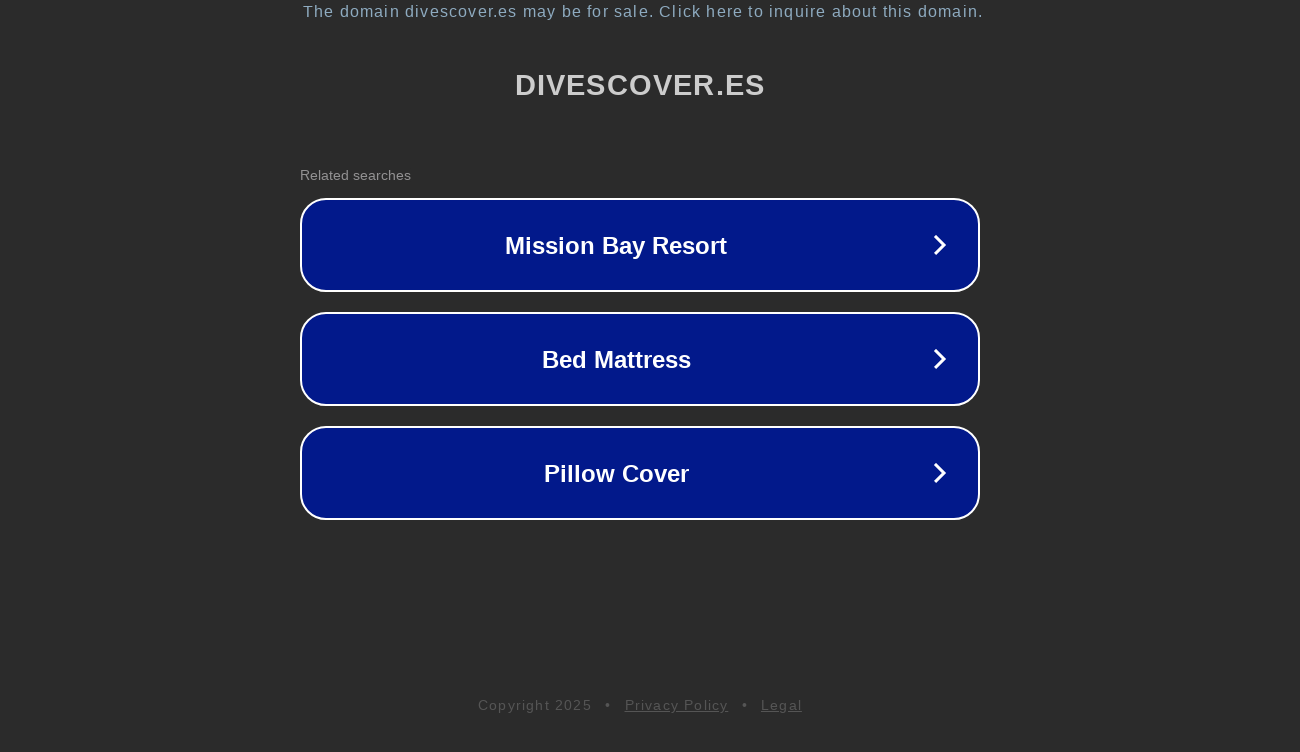

--- FILE ---
content_type: text/html; charset=utf-8
request_url: https://divescover.es/diving/tailandia/koh-tao/sairee-beach
body_size: 1094
content:
<!doctype html>
<html data-adblockkey="MFwwDQYJKoZIhvcNAQEBBQADSwAwSAJBANDrp2lz7AOmADaN8tA50LsWcjLFyQFcb/P2Txc58oYOeILb3vBw7J6f4pamkAQVSQuqYsKx3YzdUHCvbVZvFUsCAwEAAQ==_s+XyYRM1MNwzEBV/HKBlTpqG1HM7nWHQ204uS05dTyluEZhQrVo/ESGpGFHZTKz6ZxTuXFrb+Y0bzs/D2UFbEQ==" lang="en" style="background: #2B2B2B;">
<head>
    <meta charset="utf-8">
    <meta name="viewport" content="width=device-width, initial-scale=1">
    <link rel="icon" href="[data-uri]">
    <link rel="preconnect" href="https://www.google.com" crossorigin>
</head>
<body>
<div id="target" style="opacity: 0"></div>
<script>window.park = "[base64]";</script>
<script src="/bbXHlJYQL.js"></script>
</body>
</html>
